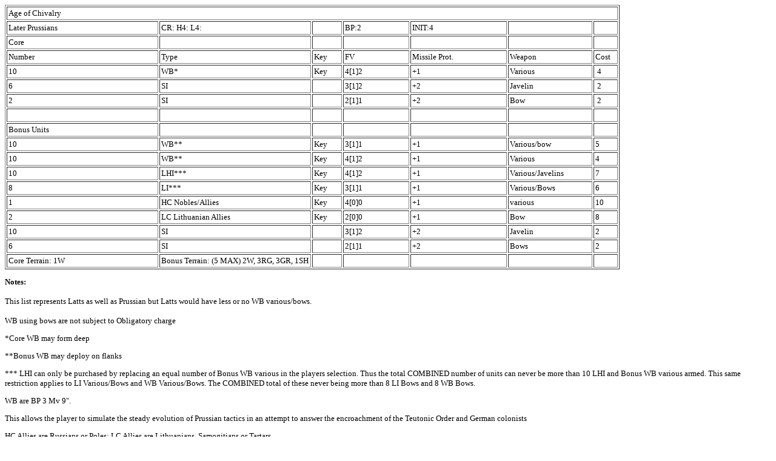

--- FILE ---
content_type: text/html
request_url: https://warflute.org/armies/prussian_mark_army_t5.html
body_size: 965
content:
<HTML>
<HEAD>
<title>Later Prussian</title>
<link rel="stylesheet" type="text/css" href="http://warflute.org/warflute.css"></head>
<body>

<TABLE BORDER CELLSPACING=2 CELLPADDING=2 >
<TR><TD VALIGN="MIDDLE" COLSPAN=7>
<FONT SIZE=2><P>Age of Chivalry<TBODY><TBODY> </FONT></TD>
</TR>
<TR><TD WIDTH="25%" VALIGN="MIDDLE">
<FONT SIZE=2><P>Later Prussians</FONT></TD>
<TD WIDTH="25%" VALIGN="MIDDLE">
<FONT SIZE=2><P>CR: H4: L4: </FONT></TD>
<TD WIDTH="5%" VALIGN="MIDDLE">
<FONT SIZE=2><P>&nbsp;</FONT></TD>
<TD WIDTH="11%" VALIGN="MIDDLE">
<FONT SIZE=2><P>BP:2 </FONT></TD>
<TD WIDTH="16%" VALIGN="MIDDLE">
<FONT SIZE=2><P>INIT:4 </FONT></TD>
<TD WIDTH="14%" VALIGN="MIDDLE">
<FONT SIZE=2><P>&nbsp;</FONT></TD>
<TD WIDTH="5%" VALIGN="MIDDLE">
<FONT SIZE=2><P>&nbsp;</FONT></TD>
</TR>
<TR><TD WIDTH="25%" VALIGN="MIDDLE">
<FONT SIZE=2><P>Core</FONT></TD>
<TD WIDTH="25%" VALIGN="MIDDLE">
<FONT SIZE=2><P>&nbsp;</FONT></TD>
<TD WIDTH="5%" VALIGN="MIDDLE">
<FONT SIZE=2><P>&nbsp;</FONT></TD>
<TD WIDTH="11%" VALIGN="MIDDLE">
<FONT SIZE=2><P>&nbsp;</FONT></TD>
<TD WIDTH="16%" VALIGN="MIDDLE">
<FONT SIZE=2><P>&nbsp;</FONT></TD>
<TD WIDTH="14%" VALIGN="MIDDLE">
<FONT SIZE=2><P>&nbsp;</FONT></TD>
<TD WIDTH="5%" VALIGN="MIDDLE">
<FONT SIZE=2><P>&nbsp;</FONT></TD>
</TR>
<TR><TD WIDTH="25%" VALIGN="MIDDLE">
<FONT SIZE=2><P>Number</FONT></TD>
<TD WIDTH="25%" VALIGN="MIDDLE">
<FONT SIZE=2><P>Type</FONT></TD>
<TD WIDTH="5%" VALIGN="MIDDLE">
<FONT SIZE=2><P>Key</FONT></TD>
<TD WIDTH="11%" VALIGN="MIDDLE">
<FONT SIZE=2><P>FV</FONT></TD>
<TD WIDTH="16%" VALIGN="MIDDLE">
<FONT SIZE=2><P>Missile Prot.</FONT></TD>
<TD WIDTH="14%" VALIGN="MIDDLE">
<FONT SIZE=2><P>Weapon</FONT></TD>
<TD WIDTH="5%" VALIGN="MIDDLE">
<FONT SIZE=2><P>Cost</FONT></TD>
</TR>
<TR><TD WIDTH="25%" VALIGN="MIDDLE">
<FONT SIZE=2><P>10</FONT></TD>
<TD WIDTH="25%" VALIGN="MIDDLE">
<FONT SIZE=2><P>WB*</FONT></TD>
<TD WIDTH="5%" VALIGN="MIDDLE">
<FONT SIZE=2><P>Key</FONT></TD>
<TD WIDTH="11%" VALIGN="MIDDLE">
<FONT SIZE=2><P>4[1]2</FONT></TD>
<TD WIDTH="16%" VALIGN="MIDDLE">
<FONT SIZE=2><P>+1</FONT></TD>
<TD WIDTH="14%" VALIGN="MIDDLE">
<FONT SIZE=2><P>Various</FONT></TD>
<TD WIDTH="5%" VALIGN="MIDDLE">
<FONT SIZE=2><P>&nbsp;4</FONT></TD>
</TR>
<TR><TD WIDTH="25%" VALIGN="MIDDLE">
<FONT SIZE=2><P>6</FONT></TD>
<TD WIDTH="25%" VALIGN="MIDDLE">
<FONT SIZE=2><P>SI</FONT></TD>
<TD WIDTH="5%" VALIGN="MIDDLE">
<FONT SIZE=2><P>&nbsp;</FONT></TD>
<TD WIDTH="11%" VALIGN="MIDDLE">
<FONT SIZE=2><P>3[1]2</FONT></TD>
<TD WIDTH="16%" VALIGN="MIDDLE">
<FONT SIZE=2><P>+2</FONT></TD>
<TD WIDTH="14%" VALIGN="MIDDLE">
<FONT SIZE=2><P>Javelin</FONT></TD>
<TD WIDTH="5%" VALIGN="MIDDLE">
<FONT SIZE=2><P>&nbsp;2</FONT></TD>
</TR>
<TR><TD WIDTH="25%" VALIGN="MIDDLE">
<FONT SIZE=2><P>2</FONT></TD>
<TD WIDTH="25%" VALIGN="MIDDLE">
<FONT SIZE=2><P>SI</FONT></TD>
<TD WIDTH="5%" VALIGN="MIDDLE">
<FONT SIZE=2><P>&nbsp;</FONT></TD>
<TD WIDTH="11%" VALIGN="MIDDLE">
<FONT SIZE=2><P>2[1]1</FONT></TD>
<TD WIDTH="16%" VALIGN="MIDDLE">
<FONT SIZE=2><P>+2</FONT></TD>
<TD WIDTH="14%" VALIGN="MIDDLE">
<FONT SIZE=2><P>Bow</FONT></TD>
<TD WIDTH="5%" VALIGN="MIDDLE">
<FONT SIZE=2><P>&nbsp;2</FONT></TD>
</TR>
<TR><TD WIDTH="25%" VALIGN="MIDDLE">
<FONT SIZE=2><P>&nbsp;</FONT></TD>
<TD WIDTH="25%" VALIGN="MIDDLE">
<FONT SIZE=2><P>&nbsp;</FONT></TD>
<TD WIDTH="5%" VALIGN="MIDDLE">
<FONT SIZE=2><P>&nbsp;</FONT></TD>
<TD WIDTH="11%" VALIGN="MIDDLE">
<FONT SIZE=2><P>&nbsp;</FONT></TD>
<TD WIDTH="16%" VALIGN="MIDDLE">
<FONT SIZE=2><P>&nbsp;</FONT></TD>
<TD WIDTH="14%" VALIGN="MIDDLE">
<FONT SIZE=2><P>&nbsp;</FONT></TD>
<TD WIDTH="5%" VALIGN="MIDDLE">
<FONT SIZE=2><P>&nbsp;</FONT></TD>
</TR>
<TR><TD WIDTH="25%" VALIGN="MIDDLE">
<FONT SIZE=2><P>Bonus Units</FONT></TD>
<TD WIDTH="25%" VALIGN="MIDDLE">
<FONT SIZE=2><P>&nbsp;</FONT></TD>
<TD WIDTH="5%" VALIGN="MIDDLE">
<FONT SIZE=2><P>&nbsp;</FONT></TD>
<TD WIDTH="11%" VALIGN="MIDDLE">
<FONT SIZE=2><P>&nbsp;</FONT></TD>
<TD WIDTH="16%" VALIGN="MIDDLE">
<FONT SIZE=2><P>&nbsp;</FONT></TD>
<TD WIDTH="14%" VALIGN="MIDDLE">
<FONT SIZE=2><P>&nbsp;</FONT></TD>
<TD WIDTH="5%" VALIGN="MIDDLE">
<FONT SIZE=2><P>&nbsp;</FONT></TD>
</TR>
<TR><TD WIDTH="25%" VALIGN="MIDDLE">
<FONT SIZE=2><P>10</FONT></TD>
<TD WIDTH="25%" VALIGN="MIDDLE">
<FONT SIZE=2><P>WB**</FONT></TD>
<TD WIDTH="5%" VALIGN="MIDDLE">
<FONT SIZE=2><P>Key</FONT></TD>
<TD WIDTH="11%" VALIGN="MIDDLE">
<FONT SIZE=2><P>3[1]1</FONT></TD>
<TD WIDTH="16%" VALIGN="MIDDLE">
<FONT SIZE=2><P>+1</FONT></TD>
<TD WIDTH="14%" VALIGN="MIDDLE">
<FONT SIZE=2><P>Various/bow</FONT></TD>
<TD WIDTH="5%" VALIGN="MIDDLE">
<FONT SIZE=2><P>5</FONT></TD>
</TR>
<TR><TD WIDTH="25%" VALIGN="MIDDLE">
<FONT SIZE=2><P>10</FONT></TD>
<TD WIDTH="25%" VALIGN="MIDDLE">
<FONT SIZE=2><P>WB**</FONT></TD>
<TD WIDTH="5%" VALIGN="MIDDLE">
<FONT SIZE=2><P>Key</FONT></TD>
<TD WIDTH="11%" VALIGN="MIDDLE">
<FONT SIZE=2><P>4[1]2</FONT></TD>
<TD WIDTH="16%" VALIGN="MIDDLE">
<FONT SIZE=2><P>+1</FONT></TD>
<TD WIDTH="14%" VALIGN="MIDDLE">
<FONT SIZE=2><P>Various</FONT></TD>
<TD WIDTH="5%" VALIGN="MIDDLE">
<FONT SIZE=2><P>4</FONT></TD>
</TR>
<TR><TD WIDTH="25%" VALIGN="MIDDLE">
<FONT SIZE=2><P>10</FONT></TD>
<TD WIDTH="25%" VALIGN="MIDDLE">
<FONT SIZE=2><P>LHI***</FONT></TD>
<TD WIDTH="5%" VALIGN="MIDDLE">
<FONT SIZE=2><P>Key</FONT></TD>
<TD WIDTH="11%" VALIGN="MIDDLE">
<FONT SIZE=2><P>4[1]2</FONT></TD>
<TD WIDTH="16%" VALIGN="MIDDLE">
<FONT SIZE=2><P>+1</FONT></TD>
<TD WIDTH="14%" VALIGN="MIDDLE">
<FONT SIZE=2><P>Various/Javelins</FONT></TD>
<TD WIDTH="5%" VALIGN="MIDDLE">
<FONT SIZE=2><P>7</FONT></TD>
</TR>
<TR><TD WIDTH="25%" VALIGN="MIDDLE">
<FONT SIZE=2><P>8</FONT></TD>
<TD WIDTH="25%" VALIGN="MIDDLE">
<FONT SIZE=2><P>LI***</FONT></TD>
<TD WIDTH="5%" VALIGN="MIDDLE">
<FONT SIZE=2><P>Key</FONT></TD>
<TD WIDTH="11%" VALIGN="MIDDLE">
<FONT SIZE=2><P>3[1]1</FONT></TD>
<TD WIDTH="16%" VALIGN="MIDDLE">
<FONT SIZE=2><P>+1</FONT></TD>
<TD WIDTH="14%" VALIGN="MIDDLE">
<FONT SIZE=2><P>Various/Bows</FONT></TD>
<TD WIDTH="5%" VALIGN="MIDDLE">
<FONT SIZE=2><P>6</FONT></TD>
</TR>
<TR><TD WIDTH="25%" VALIGN="MIDDLE">
<FONT SIZE=2><P>1</FONT></TD>
<TD WIDTH="25%" VALIGN="MIDDLE">
<FONT SIZE=2><P>HC Nobles/Allies</FONT></TD>
<TD WIDTH="5%" VALIGN="MIDDLE">
<FONT SIZE=2><P>Key </FONT></TD>
<TD WIDTH="11%" VALIGN="MIDDLE">
<FONT SIZE=2><P>4[0]0</FONT></TD>
<TD WIDTH="16%" VALIGN="MIDDLE">
<FONT SIZE=2><P>+1</FONT></TD>
<TD WIDTH="14%" VALIGN="MIDDLE">
<FONT SIZE=2><P>various</FONT></TD>
<TD WIDTH="5%" VALIGN="MIDDLE">
<FONT SIZE=2><P>10</FONT></TD>
</TR>
<TR><TD WIDTH="25%" VALIGN="MIDDLE">
<FONT SIZE=2><P>2</FONT></TD>
<TD WIDTH="25%" VALIGN="MIDDLE">
<FONT SIZE=2><P>LC Lithuanian Allies</FONT></TD>
<TD WIDTH="5%" VALIGN="MIDDLE">
<FONT SIZE=2><P>Key</FONT></TD>
<TD WIDTH="11%" VALIGN="MIDDLE">
<FONT SIZE=2><P>2[0]0</FONT></TD>
<TD WIDTH="16%" VALIGN="MIDDLE">
<FONT SIZE=2><P>+1</FONT></TD>
<TD WIDTH="14%" VALIGN="MIDDLE">
<FONT SIZE=2><P>Bow</FONT></TD>
<TD WIDTH="5%" VALIGN="MIDDLE">
<FONT SIZE=2><P>8</FONT></TD>
</TR>
<TR><TD WIDTH="25%" VALIGN="MIDDLE">
<FONT SIZE=2><P>10</FONT></TD>
<TD WIDTH="25%" VALIGN="MIDDLE">
<FONT SIZE=2><P>SI</FONT></TD>
<TD WIDTH="5%" VALIGN="MIDDLE">
<FONT SIZE=2><P>&nbsp;</FONT></TD>
<TD WIDTH="11%" VALIGN="MIDDLE">
<FONT SIZE=2><P>3[1]2</FONT></TD>
<TD WIDTH="16%" VALIGN="MIDDLE">
<FONT SIZE=2><P>+2</FONT></TD>
<TD WIDTH="14%" VALIGN="MIDDLE">
<FONT SIZE=2><P>Javelin</FONT></TD>
<TD WIDTH="5%" VALIGN="MIDDLE">
<FONT SIZE=2><P>2</FONT></TD>
</TR>
<TR><TD WIDTH="25%" VALIGN="MIDDLE">
<FONT SIZE=2><P>6</FONT></TD>
<TD WIDTH="25%" VALIGN="MIDDLE">
<FONT SIZE=2><P>SI</FONT></TD>
<TD WIDTH="5%" VALIGN="MIDDLE">
<FONT SIZE=2><P>&nbsp;</FONT></TD>
<TD WIDTH="11%" VALIGN="MIDDLE">
<FONT SIZE=2><P>2[1]1</FONT></TD>
<TD WIDTH="16%" VALIGN="MIDDLE">
<FONT SIZE=2><P>+2</FONT></TD>
<TD WIDTH="14%" VALIGN="MIDDLE">
<FONT SIZE=2><P>Bows</FONT></TD>
<TD WIDTH="5%" VALIGN="MIDDLE">
<FONT SIZE=2><P>2</FONT></TD>
</TR>
<TR><TD WIDTH="25%" VALIGN="MIDDLE">
<FONT SIZE=2><P>Core Terrain: 1W</FONT></TD>
<TD WIDTH="25%" VALIGN="MIDDLE">
<FONT SIZE=2><P>Bonus Terrain: (5 MAX) 2W, 3RG, 3GR, 1SH</FONT></TD>
<TD WIDTH="5%" VALIGN="MIDDLE">
<FONT SIZE=2><P>&nbsp;</FONT></TD>
<TD WIDTH="11%" VALIGN="MIDDLE">
<FONT SIZE=2><P>&nbsp;</FONT></TD>
<TD WIDTH="16%" VALIGN="MIDDLE">
<FONT SIZE=2><P>&nbsp;</FONT></TD>
<TD WIDTH="14%" VALIGN="MIDDLE">
<FONT SIZE=2><P>&nbsp;</FONT></TD>
<TD WIDTH="5%" VALIGN="MIDDLE">
<FONT SIZE=2><P>&nbsp;</P>
<P></TBODY></FONT></TD>
</TR>
</TABLE>

<B><FONT SIZE=2><P>Notes:</P>
</B><P>This list represents Latts as well as Prussian but Latts would have less or no WB various/bows.</P>
<P>WB using bows are not subject to Obligatory charge</P>
<P>*Core WB may form deep</P>
<P>**Bonus WB may deploy on flanks</P>
<P>*** LHI can only be purchased by replacing an equal number of Bonus WB various in the players selection. Thus the total COMBINED number of units can never be more than 10 LHI and Bonus WB various armed. This same restriction applies to LI Various/Bows and WB Various/Bows. The COMBINED total of these never being more than 8 LI Bows and 8 WB Bows.</P>
<p>WB are BP 3 Mv 9".
<P>This allows the player to simulate the steady evolution of Prussian tactics in an attempt to answer the encroachment of the Teutonic Order and German colonists</P>
<P>HC Allies are Russians or Poles; LC Allies are Lithuanians, Samogitians or Tartars.</P>
<P>These are the later Prussian armies where more emphasis was put on fighting cavalry and ambush.</P>
<P>List by Mark Fry</P>
<P>With input by Luxor</P></FONT></BODY>
</HTML>
